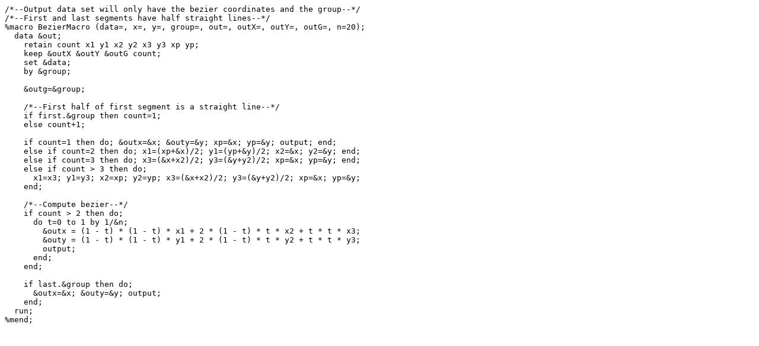

--- FILE ---
content_type: text/plain;charset=UTF-8
request_url: https://blogs.sas.com/content/graphicallyspeaking/files/2014/09/BezierMacro.txt
body_size: 595
content:
/*--Output data set will only have the bezier coordinates and the group--*/
/*--First and last segments have half straight lines--*/
%macro BezierMacro (data=, x=, y=, group=, out=, outX=, outY=, outG=, n=20);
  data &out;
    retain count x1 y1 x2 y2 x3 y3 xp yp;
    keep &outX &outY &outG count;
    set &data;
    by &group;

    &outg=&group;

    /*--First half of first segment is a straight line--*/
    if first.&group then count=1;
    else count+1;

    if count=1 then do; &outx=&x; &outy=&y; xp=&x; yp=&y; output; end;
    else if count=2 then do; x1=(xp+&x)/2; y1=(yp+&y)/2; x2=&x; y2=&y; end;
    else if count=3 then do; x3=(&x+x2)/2; y3=(&y+y2)/2; xp=&x; yp=&y; end;
    else if count > 3 then do;
      x1=x3; y1=y3; x2=xp; y2=yp; x3=(&x+x2)/2; y3=(&y+y2)/2; xp=&x; yp=&y;
    end;

    /*--Compute bezier--*/
    if count > 2 then do;
      do t=0 to 1 by 1/&n;
        &outx = (1 - t) * (1 - t) * x1 + 2 * (1 - t) * t * x2 + t * t * x3;
        &outy = (1 - t) * (1 - t) * y1 + 2 * (1 - t) * t * y2 + t * t * y3;
        output;
      end;
    end;

    if last.&group then do;
      &outx=&x; &outy=&y; output;
    end;
  run;
%mend;
